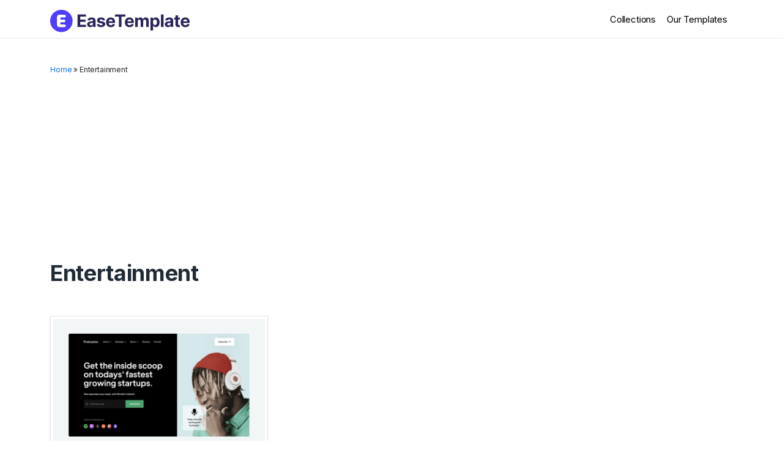

--- FILE ---
content_type: text/html; charset=utf-8
request_url: https://www.google.com/recaptcha/api2/aframe
body_size: 266
content:
<!DOCTYPE HTML><html><head><meta http-equiv="content-type" content="text/html; charset=UTF-8"></head><body><script nonce="rlg9hqkK42-sR8r1CaKVTw">/** Anti-fraud and anti-abuse applications only. See google.com/recaptcha */ try{var clients={'sodar':'https://pagead2.googlesyndication.com/pagead/sodar?'};window.addEventListener("message",function(a){try{if(a.source===window.parent){var b=JSON.parse(a.data);var c=clients[b['id']];if(c){var d=document.createElement('img');d.src=c+b['params']+'&rc='+(localStorage.getItem("rc::a")?sessionStorage.getItem("rc::b"):"");window.document.body.appendChild(d);sessionStorage.setItem("rc::e",parseInt(sessionStorage.getItem("rc::e")||0)+1);localStorage.setItem("rc::h",'1768520442167');}}}catch(b){}});window.parent.postMessage("_grecaptcha_ready", "*");}catch(b){}</script></body></html>

--- FILE ---
content_type: application/javascript; charset=utf-8
request_url: https://fundingchoicesmessages.google.com/f/AGSKWxUpAQQHk_VAEywjFiP9EBnm7_yyUCy3t472JWSYH7pn6aT3z5kSgi2wD6ngzrom2xDj3xowRe0jcgFRc1dyNFwCdb3E7KMe2s5KCD4LilrrbXJR8xm6evO1hSsISBfmlHAmQa6Ng-ne_cIwNyPLIzdO5DrmCmb_8rlZB6Ki7-hoU4ot30TdhgusgBDb/_/ads-intros._468x60/728px)/adpicture1.-600x90-
body_size: -1292
content:
window['a535b0a2-a340-4bcc-bc04-8a9dbd22d410'] = true;